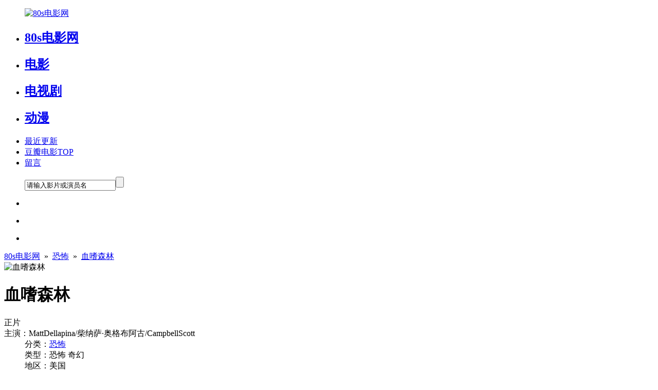

--- FILE ---
content_type: text/html
request_url: https://www.18idy.com/movie/10060.html
body_size: 8314
content:
<!DOCTYPE html><html lang="zh-CN"><head><meta charset="utf-8"><meta http-equiv="X-UA-Compatible" content="IE=edge"><meta name="viewport" content="width=device-width, initial-scale=1"><meta name="renderer" content="webkit"><meta name="applicable-device" content="pc,mobile"><title>《血嗜森林》电影在线观看_完整版电影免费观看下载-80s电影网</title><meta name="keywords" content="血嗜森林,2024血嗜森林电影,血嗜森林在线观看,血嗜森林电影下载,血嗜森林免费在线观看" /><meta name="description" content="80s电影网提供血嗜森林在线观看完整版,血嗜森林电影免费观看《血嗜森林》简介　　Joba and Quincy are a wealthy Brooklyn couple who value charity above ..." /><link href="/template/18idy/css/style.css" rel="stylesheet"><link rel="shortcut icon" type="image/x-icon" href="/favicon.ico" media="screen" /><script>var SitePath='/',SiteAid='16',SiteTid='9',SiteId='9606';</script><script src="https://libs.baidu.com/jquery/2.1.4/jquery.min.js" type="text/javascript"></script><script src="/template/18idy/js/common.js" type="text/javascript"></script><script src="/template/18idy/js/home.js" type="text/javascript"></script><script src="/template/18idy/js/jquery.lazyload.js" type="text/javascript"></script><script src="/template/18idy/js/jquery.superslide.js" type="text/javascript"></script></head><body><div class="header-all"><div class="top clearfix"><ul class="logo"><a href="/"><img alt="80s电影网" src="/template/18idy/Images/logo.png" title="80s电影网-最新电影在线观看_免费电视剧手机观看"></a></ul><ul class="top-nav"><li><h2><a class="now" href="/" >80s电影网</a></h2></li><li class="" _t_nav="topnav-1"><h2><a href="/type/1.html" >电影<i class="sjbgs"></i><i class="sjbgx"></i></a></h2></li><li class="" _t_nav="topnav-2"><h2><a href="/type/2.html" >电视剧<i class="sjbgs"></i><i class="sjbgx"></i></a></h2></li><li class="" _t_nav="topnav-3"><h2><a href="/type/4.html" >动漫<i class="sjbgs"></i><i class="sjbgx"></i></a></h2></li><li><a href="https://www.18idy.com/map.html" target="_blank">最近更新</a></li><li><a href="https://www.18idy.com/topdy.html" target="_blank">豆瓣电影TOP</a></li><li><a href="/index.php?m=gbook-show.html" target="_blank">留言</a></li></ul><ul class="search so"><form action="/index.php?m=vod-search" method="post"><input type="text" id="wd" name="wd" class="input" onblur="if(this.value==''){ this.value='请输入影片或演员名';this.style.color='#cfcdcd';}" onfocus="if(this.value=='请输入影片或演员名'){this.value='';this.style.color='';}" value="请输入影片或演员名" /><input type="submit" name="submit" class="imgbt" value="" /></form></ul><ul class="sj-search"><li class="sbtn2"><i class="sjbg-search"></i></li></ul><ul class="sj-nav"><li class="sbtn1"><i class="sjbg-nav"></i></li></ul><ul class="sj-navhome"><li><a href="/"><i class="sjbg-home"></i></a></li></ul></div><div class="nav-down clearfix"><div id="topnav-1" class="nav-down-1" style="display:none;" _t_nav="topnav-1"><div class="nav-down-2 clearfix"><ul><li><h2><a href="/type/5.html">动作</a></h2></li><li><h2><a href="/type/6.html">喜剧</a></h2></li><li><h2><a href="/type/7.html">爱情</a></h2></li><li><h2><a href="/type/8.html">科幻</a></h2></li><li><h2><a href="/type/9.html">恐怖</a></h2></li><li><h2><a href="/type/16.html">犯罪</a></h2></li><li><h2><a href="/type/10.html">剧情</a></h2></li><li><h2><a href="/type/11.html">战争</a></h2></li><li><h2><a href="/type/21.html">动画</a></h2></li><li><h2><a href="/type/20.html">记录</a></h2></li></ul></div></div><div id="topnav-2" class="nav-down-1" style="display:none;" _t_nav="topnav-2"><div class="nav-down-2 clearfix"><ul><li><h2><a href="/type/12.html">国产剧</a></h2></li><li><h2><a href="/type/13.html">港剧</a></h2></li><li><h2><a href="/type/14.html">日剧</a></h2></li><li><h2><a href="/type/15.html">美剧</a></h2></li><li><h2><a href="/type/17.html">韩剧</a></h2></li><li><h2><a href="/type/18.html">台剧</a></h2></li><li><h2><a href="/type/19.html">海外剧</a></h2></li></ul></div></div><div id="topnav-3" class="nav-down-1" style="display:none;" _t_nav="topnav-3"><div class="nav-down-2 clearfix"><ul><li><h2><a href="/type/23.html">国漫</a></h2></li><li><h2><a href="/type/24.html">日漫</a></h2></li><li><h2><a href="/type/25.html">美漫</a></h2></li></ul></div></div><div id="sj-nav-1" class="nav-down-1 sy1 sj-noover" style="display:none;" _s_nav="sj-nav-1"><div class="nav-down-2 sj-nav-down-2 clearfix"><ul><li><a href="/">80s电影网</a></li><li><a href="/type/1.html">电影</a></li><li><a href="/type/2.html">电视剧</a></li><li><a href="/type/4.html">动漫</a></li><li><a href="https://www.18idy.com/map.html">最近更新</a></li><li class="dbdh"><a href="https://www.18idy.com/topdy.html">豆瓣电影TOP</a></li><li><a href="/index.php?m=gbook-show.html">留言</a></li></ul></div></div><div id="sj-nav-search" class="nav-down-1 sy2 sj-noover" style="display:none;" _t_nav1="sj-nav-search"><div class="nav-down-2 sj-nav-down-search clearfix"><form action="/index.php?m=vod-search" method="post"><input type="text" id="wd" name="wd" class="input" onblur="if(this.value==''){ this.value='输入关键词';this.style.color='#cfcdcd';}" onfocus="if(this.value=='输入关键词'){this.value='';this.style.color='';}" value="输入关键词" /><input type="submit" name="submit" class="imgbt" value="搜 索" /></form></div></div></div></div><div class="main"><div class="title"><a href='/'>80s电影网</a>&nbsp;&nbsp;&raquo;&nbsp;&nbsp;<a href='/type/9.html' >恐怖</a>&nbsp;&nbsp;&raquo;&nbsp;&nbsp;<a href='/movie/10060.html'>血嗜森林</a></div><div class="ct mb clearfix"><div class="ct-l"><img class="lazy" data-original="/upload/vod/2024-03/17104339698.jpg" src="/template/18idy/Images/load.gif" alt="血嗜森林"></div><div class="ct-c"><dl><dt class="name"><h1 class="h1size">血嗜森林</h1><span class="bz">正片</span></dt><dt><span>主演：</span>MattDellapina/柴纳萨·奥格布阿古/CampbellScott</dt><dd><span>分类：</span><a href="/type/9.html">恐怖</a></dd><dd><span>类型：</span>恐怖&nbsp;奇幻</dd><dd><span>地区：</span>美国</dd><dd><span>导演：</span>阿尔克斯·兰伯特</dd><dd><span>年份：</span>2024</dd><dd><span>语言：</span></dd><dd><span>评分：</span>豆瓣 0.0</dd><dd><span>评次：</span>0次</dd><dd><span>IMDb：</span>tt23035650</dd><dd><span>时长：</span>80</dd><div class="clear"></div><dt><span>又名：</span>可怕的森林</dt><dt><span>TAG：</span></dt></dl></div><div class="ct-r"><div class="index-tj-r"><ul><li><a href="/movie/99.html" title="内特拉姆"><span class="bz">HD</span><gm  class="gs"  > 01</gm><span class="az">内特拉姆</span></a></li><li><a href="/movie/1370.html" title="谍影重重2"><span class="bz">正片</span><gm  class="gs"  > 02</gm><span class="az">谍影重重2</span></a></li><li><a href="/movie/1054.html" title="黑天鹅"><span class="bz"></span><gm  class="gs"  > 03</gm><span class="az">黑天鹅</span></a></li><li><a href="/movie/1009.html" title="惊魂记"><span class="bz">正片</span><gm  > 04</gm><span class="az">惊魂记</span></a></li><li><a href="/movie/901.html" title="恐怖直播"><span class="bz">正片</span><gm  > 05</gm><span class="az">恐怖直播</span></a></li><li><a href="/movie/865.html" title="第六感"><span class="bz">正片</span><gm  > 06</gm><span class="az">第六感</span></a></li><li><a href="/movie/853.html" title="狩猎"><span class="bz">HD</span><gm  > 07</gm><span class="az">狩猎</span></a></li><li><a href="/movie/833.html" title="禁闭岛"><span class="bz">正片</span><gm  > 08</gm><span class="az">禁闭岛</span></a></li></ul></div></div></div><div class="cont-l"><div class="tab-title clearfix"><ul><li class="on"><h3>《血嗜森林》播放列表</h3></li></ul></div><div class="tab-down mb clearfix"><div class="bfbj"><div class="playlist clearfix"  ><div class="bf1 clearfix"><p class="intro"><img alt="play" src="/template/18idy/Images/player.png" /><font color="#f06000">WJ播放器</font>无需安装任何插件</p><p class="jj"><span id="vlink_1_s1"><em onClick="Order(1,'vlink_1',1)">倒序↓</em></span><span id="vlink_1_s2"><em onClick="Order(0,'vlink_1',1)" class="over">顺序↑</em></span></p></div><div id="vlink_1" class="videourl clearfix"><ul>  <li><a title='HD' href='/play/10060-1-1.html' target="_self">HD</a></li></ul></div></div><div class="playlist clearfix"   ><div class="bf1 clearfix"><p class="intro"><img alt="play" src="/template/18idy/Images/player.png" /><font color="#f06000">HN播放器</font>无需安装任何插件</p><p class="jj"><span id="vlink_2_s1"><em onClick="Order(1,'vlink_2',2)">倒序↓</em></span><span id="vlink_2_s2"><em onClick="Order(0,'vlink_2',2)" class="over">顺序↑</em></span></p></div><div id="vlink_2" class="videourl clearfix"><ul>  <li><a title='正片' href='/play/10060-2-1.html' target="_self">正片</a></li></ul></div></div></div><div class="tab-title clearfix"><ul><li class="on"><h3>《血嗜森林》下载资源</h3></li></ul></div><div class="sideMen" style="margin:0 auto"><div class="panel-footer resource-help"><strong>血嗜森林资源下载帮助：</strong><br />1、没有下载链接或想要的下载类型、链接失效的，<a target="_blank" href="/index.php?m=gbook-show.html">【请给我们留言反馈】</a><br />2、下载资源前请先安装下载软件，然后点击要下载的资源链接会自动跳到下载；建议使用比特彗星下载可参考80s电影网帮助。<br />3、磁力链接下载软件包括：比特彗星、迅雷、QQ旋风、μTorrent、Transmission、QBittorrent、BitSpirit。<br />4、点击后如不跳转下载，可以右击选择在新窗口打开或选择迅雷下载；也可以复制下载链接到软件中粘贴下载。</div></div></div><div class="tab-title clearfix"><ul><li class="on"><h3>《血嗜森林》影片详情</h3></li></ul></div><div class="tab-title clearfix"><div class="ypxq mb"><P>血嗜森林这是一部2024年由MattDellapina/柴纳萨·奥格布阿古/CampbellScott主演、阿尔克斯·兰伯特导演的美国恐怖类型电影；血嗜森林电影豆瓣总评分为0分，目前共有0位观影人为血嗜森林打出了评分，《血嗜森林》豆瓣平均评分为0.0分；血嗜森林目前更新程度为正片，分别有WJ播放器HN播放器可免费在线观看，分别有磁力链接供免费下载。</P><div class="ypjs"><h2 class="jstop">《血嗜森林》简介</h2><p>　　Joba and Quincy are a wealthy Brooklyn couple who value charity above all. But when a friend returns from a country pilgrimage to challenge their bleeding hearts, they accept an invitation that will change their lives forever.</p></div><div class="jcyp"><h2 class="ldgpl">《血嗜森林》影评</h2><p>暂无影评</p></div><div class="clear"></div></div></div><div class="clear"></div><div class="tab-title clearfix"><ul><li class="on"><h3>《血嗜森林》电影小贴士</h3></li></ul></div><div class="comment"><h2>文章链接：<a href="https://www.18idy.com/movie/10060.html">https://www.18idy.com/movie/10060.html</a></h2><h4>( 站长更新资源很辛苦！转载时请注明本文出处及资源链接！)</h4><h3>资源标签：</h3><h3>资源类型：恐怖电影 / 恐怖&nbsp;奇幻</h3><h3>资源热度：目前有<span class="hots"><span id="hit"><em id="hits">加载中</em><script>MAC.Hits("vod","10060")</script></span></span>人观看了血嗜森林</h3><h3>发布日期：2024-03-15</h3><p class="sslx">搜索联想：<a target="_blank" href="https://www.baidu.com/s?wd=血嗜森林结局分析">血嗜森林结局分析</a><a target="_blank" href="https://www.baidu.com/s?wd=血嗜森林电影观后感">血嗜森林电影观后感</a><a target="_blank" href="https://www.baidu.com/s?wd=血嗜森林剧情解析">血嗜森林剧情解析</a><a target="_blank" href="https://www.baidu.com/s?wd=血嗜森林完整版在线观看">血嗜森林完整版在线观看</a><a target="_blank" href="https://www.baidu.com/s?wd=如何评价血嗜森林">如何评价血嗜森林</a><a target="_blank" href="https://www.baidu.com/s?wd=血嗜森林电影解读">血嗜森林电影解读</a><a target="_blank" href="https://www.baidu.com/s?wd=血嗜森林2024在线观看">血嗜森林2024在线观看</a><a target="_blank" href="https://www.baidu.com/s?wd=血嗜森林未删减版百度云">血嗜森林未删减版百度云</a><a target="_blank" href="https://www.baidu.com/s?wd=血嗜森林百度云网盘资源">血嗜森林百度云网盘资源</a><a target="_blank" href="https://www.baidu.com/s?wd=血嗜森林演员列表">血嗜森林演员列表</a><a target="_blank" href="https://www.baidu.com/s?wd=血嗜森林幕后花絮">血嗜森林幕后花絮</a><a target="_blank" href="https://www.baidu.com/s?wd=血嗜森林人物介绍">血嗜森林人物介绍</a></p><div class="quanli">血嗜森林在线播放和下载链接收集于网络，影片版权归原著所有，本站仅供学习交流和网络测试所用，并不参与制作、传播、储存。如果无意冒犯了您的权益请发邮件联系我们删除。对此郑重表示致歉！</div></div><div class="sxpian"><div class="left"><em>上一篇:<a href=/movie/10059.html>自白规则</a></em> </div><div class="right"><em>下一篇:<a href=/movie/10061.html>无染</a></em> </div><div class="clear"></div></div></div><div class="cont-r"><div class="sjyc"><div class="tab-title clearfix"><ul><li class="on"><h3>下载帮助</h3></li></ul></div><div class="mb nrjs xzbz"><h2><p><b>迅雷下载失败解决方法</b></p></h2><p>迅雷对资源的屏蔽越来越严重，所以建议大家尽量不用最新版迅雷去下载，建议使用比特彗星、迅雷5.8、uTorrent、迅雷极速版等！解决办法：</p><p>1.磁力链接使用比特彗星、uTorrent这两款软件，这两款下载软件下载速度非常不错，可以直接网上搜索下载安装。</p><p>2.使用百度网盘离线下载或者115网盘。</p><p>3.使用迅雷5.8或者迅雷极速版还有迅雷U享版试试。</p><p>4.下载时迅雷软件如提示‘任务错误，未知错误，敏感资源，违规内容，版权等等’都是迅雷屏蔽资源的表现，和80s电影网无关。</p><p>5.80s电影网所有资源支持在线观看，所有电影完全免费，推荐使用比特彗星下载，下载的人越多下载速度越快，把资源分享给朋友可以大大提高下载速度。</p><hr/><h2><p><b>80s电影网说明书</b></p></h2><p><b>迅雷下载：</b>80s电影网全平台兼容，下载需要比特彗星、迅雷下载软件支持，因迅雷屏蔽问题建议使用比特彗星、uTorrent。</p><p><b>清晰程度：</b>理论上分辨率越高越清晰同时文件也越大，因80s电影网资源均来自网络，分辨率只做参考。正常情况下清晰度从低到高应是：TS-DVD-HD-BD-720P/1080P-2160p4K蓝光-原盘。</p><p><b>下载速度：</b>经测试，迅雷会员和移动端(手机、平板)下载速度优于普通电脑用户，具体情况根据片源而定，如遇下载不顺畅，可尝试其他下载链接。迅雷会员也便宜，上淘宝租迅雷会员号也才几毛钱，即买即用。</p><p><b>下载链接：</b>本站大部分为磁力链接 magnet 形式和网盘形式所以支持所有主流下载软件，如迅雷、QQ旋风、电驴工具等。</p></div><div class="tab-title clearfix"><ul><li class="on"><h3>最近更新</h3></li></ul></div><div class="index-tj-r bai"><ul><li><a href="/movie/10271.html" title="旁观者2024"><span class="bz">HD</span><gm  class="gs"  > 01</gm><span class="az">旁观者2024</span></a></li><li><a href="/movie/5260.html" title="生死迷局"><span class="bz">更新1</span><gm  class="gs"  > 02</gm><span class="az">生死迷局</span></a></li><li><a href="/movie/10192.html" title="死亡清点"><span class="bz">HD</span><gm  class="gs"  > 03</gm><span class="az">死亡清点</span></a></li><li><a href="/movie/10191.html" title="血誓2024"><span class="bz">HD</span><gm  > 04</gm><span class="az">血誓2024</span></a></li><li><a href="/movie/10190.html" title="镜像迷踪"><span class="bz">HD</span><gm  > 05</gm><span class="az">镜像迷踪</span></a></li><li><a href="/movie/10149.html" title="猛鬼村"><span class="bz">HD</span><gm  > 06</gm><span class="az">猛鬼村</span></a></li><li><a href="/movie/10148.html" title="鬼妻我爱你"><span class="bz">HD</span><gm  > 07</gm><span class="az">鬼妻我爱你</span></a></li><li><a href="/movie/10132.html" title="冰河的诅咒"><span class="bz">HD</span><gm  > 08</gm><span class="az">冰河的诅咒</span></a></li></ul></div></div></div><div class="clear"></div><div class="index-area clearfix"><h2 class="title index-color">猜你喜欢</h2><ul><li class="p1 m1 "><a class="link-hover" href="/movie/8413.html" title="玉水站之鬼"><img class="lazy" data-original="/upload/vod/2023-05/16844867663.jpg" src="/template/18idy/Images/load.gif" alt="玉水站之鬼"><span class="video-bg"></span><span class="lzbz"><p class="name">玉水站之鬼</p><p class="actor">金宝罗/金宰铉/申素率</p><p class="actor">恐怖</p><p class="actor">2022/韩国</p></span><p class="other"><i>HD</i></p></a></li><li class="p1 m1 "><a class="link-hover" href="/movie/1347.html" title="致命弯道3"><img class="lazy" data-original="/upload/vod/2021-12/16405699752.jpg" src="/template/18idy/Images/load.gif" alt="致命弯道3"><span class="video-bg"></span><span class="lzbz"><p class="name">致命弯道3</p><p class="actor">TomFrederic/詹妮特·蒙哥马利/吉尔·科雷林/克里斯蒂安·孔特雷拉斯/杰克·库兰/汤姆·麦凯/查尔斯·维恩/塔梅尔·哈桑/杰克·戈登/路易斯·克里夫/麦克·麦克唐纳德/弗拉多·米哈伊洛夫/TzvetislavSamardjiev</p><p class="actor">恐怖</p><p class="actor">2009/美国</p></span><p class="other"><i>HD</i></p></a></li><li class="p1 m1 "><a class="link-hover" href="/movie/9308.html" title="电锯惊魂10"><img class="lazy" data-original="/upload/vod/2023-09/16960022691.jpg" src="/template/18idy/Images/load.gif" alt="电锯惊魂10"><span class="video-bg"></span><span class="lzbz"><p class="name">电锯惊魂10</p><p class="actor">托宾·贝尔/肖妮·史密斯/西诺薇·玛考迪·伦德/史蒂文·布兰德/蕾内塔·瓦卡/约书亚·奧卡莫托/奥克塔维奥·伊诺埃萨/波莱特·埃尔南德斯/JorgeBriseño/科斯塔斯·曼迪勒/迈克尔·比奇/伊森·李/大卫·阿尔法诺/凯蒂·巴贝里/露西娅·戈麦斯-罗夫莱多/多纳·戈登/SebastiánTorres/CristoRuiz/BaltimoreBeltran/KerryArdra</p><p class="actor">恐怖</p><p class="actor">2023/美国</p></span><p class="other"><i>正片</i></p></a></li><li class="p1 m1 "><a class="link-hover" href="/movie/9586.html" title="猪杀"><img class="lazy" data-original="/upload/vod/2023-11/16995318241.jpg" src="/template/18idy/Images/load.gif" alt="猪杀"><span class="video-bg"></span><span class="lzbz"><p class="name">猪杀</p><p class="actor">白灵/杰克·布塞/卢·坦普尔</p><p class="actor">恐怖</p><p class="actor">2023/美国</p></span><p class="other"><i>正片</i></p></a></li><li class="p1 m1 "><a class="link-hover" href="/movie/711.html" title="赤裸反击"><img class="lazy" data-original="/upload/vod/2021-12/16395644194.jpg" src="/template/18idy/Images/load.gif" alt="赤裸反击"><span class="video-bg"></span><span class="lzbz"><p class="name">赤裸反击</p><p class="actor">DanielleDeLuca/EvanAdrian/LisaBonanno/KalilaCeccarelli</p><p class="actor">恐怖</p><p class="actor">2007/美国</p></span><p class="other"><i>正片</i></p></a></li><li class="p1 m1 mmr0 pmr0"><a class="link-hover" href="/movie/5726.html" title="主播"><img class="lazy" data-original="/upload/vod/2022-06/165631674411.jpg" src="/template/18idy/Images/load.gif" alt="主播"><span class="video-bg"></span><span class="lzbz"><p class="name">主播</p><p class="actor">千禹熙/申河均/李慧英/车来亨/朴智炫/南文哲/林成宰/金英弼/李海云/郑顺元/朴世贤</p><p class="actor">恐怖</p><p class="actor">2022/韩国</p></span><p class="other"><i>正片</i></p></a></li><li class="p1 m1 "><a class="link-hover" href="/movie/99.html" title="内特拉姆"><img class="lazy" data-original="/upload/vod/2021-12/16387223111.jpg" src="/template/18idy/Images/load.gif" alt="内特拉姆"><span class="video-bg"></span><span class="lzbz"><p class="name">内特拉姆</p><p class="actor">卡赖伯·兰德里·琼斯,埃茜·戴维斯,安东尼·拉帕格利亚,朱迪·戴维斯,肖恩·基南</p><p class="actor">恐怖</p><p class="actor">2021/澳大利亚</p></span><p class="other"><i>HD</i></p></a></li><li class="p1 m1 "><a class="link-hover" href="/movie/8803.html" title="潜伏5：红门"><img class="lazy" data-original="/upload/vod/2023-07/16889197051.jpg" src="/template/18idy/Images/load.gif" alt="潜伏5：红门"><span class="video-bg"></span><span class="lzbz"><p class="name">潜伏5：红门</p><p class="actor">帕特里克·威尔森/泰·辛普金斯/罗丝·伯恩/安德鲁·阿斯特/西娅姆·阿巴斯/PeterDager/SinclairDaniel/MaryLooram/JaylinLoveday/JulianaDavies/AJDyer/JarquezMcClendon/TomToland/伊莲·阿普鲁泽西/维多利亚·丹尼尔科-佩特罗夫斯卡娅</p><p class="actor">恐怖</p><p class="actor">2023/加拿大</p></span><p class="other"><i>HD</i></p></a></li><li class="p1 m1 "><a class="link-hover" href="/movie/8622.html" title="惊天营救2"><img class="lazy" data-original="/upload/vod/2023-06/16870250815.jpg" src="/template/18idy/Images/load.gif" alt="惊天营救2"><span class="video-bg"></span><span class="lzbz"><p class="name">惊天营救2</p><p class="actor">克里斯·海姆斯沃斯/格什菲·法拉哈尼/丹尼尔·伯哈特/蒂娜婷·达拉齐施维利/SineadPhelps/亚当·贝萨/JustinHowell/TakoTabatadze/TornikeBziava/达托·巴赫塔泽/LevanSaginashvili/PatrickNewall/SammyJonasHeaney/ArmenGreyg/ShahaubRoudbari/乔治·拉沙/PaulAMaynard/拉亚·坎普贝尔/TornikeGogrichiani/塞巴斯蒂安·斯萨克/FilipFinkelstejn/</p><p class="actor">恐怖</p><p class="actor">2023/美国</p></span><p class="other"><i>HD</i></p></a></li><li class="p1 m1 "><a class="link-hover" href="/movie/3859.html" title="哭悲"><img class="lazy" data-original="/upload/vod/2022-04/16493244489.jpg" src="/template/18idy/Images/load.gif" alt="哭悲"><span class="video-bg"></span><span class="lzbz"><p class="name">哭悲</p><p class="actor">朱轩洋/雷嘉纳/王自强/邱彦翔/陈映如/蓝苇华/蔡昌宪</p><p class="actor">恐怖</p><p class="actor">2021/中国台湾</p></span><p class="other"><i>正片</i></p></a></li><li class="p1 m1 "><a class="link-hover" href="/movie/6508.html" title="蝙蝠"><img class="lazy" data-original="/upload/vod/2022-09/16640091901.jpg" src="/template/18idy/Images/load.gif" alt="蝙蝠"><span class="video-bg"></span><span class="lzbz"><p class="name">蝙蝠</p><p class="actor">宋康昊/金玉彬/金海淑/申河均/朴仁焕/宋永彰/吴达洙/崔熙真/罗美兰/艾瑞克·艾伯纳尼/崔钟律/黄雨瑟惠/梅赛德丝·卡布莱</p><p class="actor">恐怖</p><p class="actor">2009/韩国</p></span><p class="other"><i>正片</i></p></a></li><li class="p1 m1 mmr0 pmr0"><a class="link-hover" href="/movie/9693.html" title="圣人营救"><img class="lazy" data-original="/upload/vod/2023-12/17017862157.jpg" src="/template/18idy/Images/load.gif" alt="圣人营救"><span class="video-bg"></span><span class="lzbz"><p class="name">圣人营救</p><p class="actor">连姆·尼森/杰克·格里森/凯瑞·康顿/莎拉·格林/科尔姆·米尼/德斯蒙德·伊斯特伍德/塞伦·希德/康纳·麦克尼尔/谢默斯·奥哈拉</p><p class="actor">恐怖</p><p class="actor">2023/爱尔兰</p></span><p class="other"><i>HD</i></p></a></li></ul></div></div><div class="footer clearfix"><p>免责声明：本网站所有内容都是靠程序在互联网上自动搜集而来，仅供测试和学习交流。若侵犯了您的权益，请发邮件通知站长。</p><p>联系邮箱：18idy#protonmail.com（#换成@）-<a href="/google.xml">网站地图</a>。<script src="/template/18idy/js/tongji.js"></script></p></div><script>var _hmt = _hmt || [];(function() { var hm = document.createElement("script"); hm.src ="https://hm.baidu.com/hm.js?bf0eee377596c61d240d4a4f3e9a4fca"; var s = document.getElementsByTagName("script")[0]; s.parentNode.insertBefore(hm, s);})();</script><script src="/template/18idy/js/baidufenxiang.js"></script></body></html>